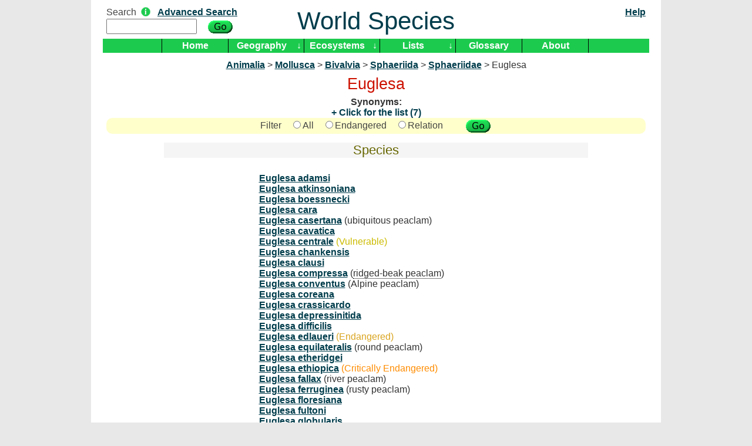

--- FILE ---
content_type: text/html; charset=UTF-8
request_url: https://worldspecies.org/ntaxa/3272394
body_size: 4057
content:
<!DOCTYPE html PUBLIC "-//W3C//DTD XHTML 1.0 Transitional//EN" "http://www.w3.org/TR/xhtml1/DTD/xhtml1-transitional.dtd">
<html xmlns="http://www.w3.org/1999/xhtml">
<head>
    <meta charset="utf-8"/>    <title>World Species : Euglesa</title>
    <link href="/favicon.ico" type="image/x-icon" rel="icon"/><link href="/favicon.ico" type="image/x-icon" rel="shortcut icon"/>	<meta name="description" content="Euglesa"/><meta name="keywords" content="Genus"/>    <link rel="stylesheet" href="/css/cake.generic.css"/>    <script src="/js/prototype.js"></script>
            <script>			function toggleExpander(id) {
				var ei = $('expandericon' + id);
				if (ei == null) return;
				ei = ei.immediateDescendants()[0];
				var value = (ei.firstChild.nodeValue == '+') ? '-&nbsp;' : '+';
				ei.update(value);
				$('expanderbody' + id).toggle();
			}</script></head>
<body>
   <div id="container">		<div id="header">
            <table width="100%"><tr>
            <td width="33%"><form method="post" accept-charset="utf-8" id="SearchForm" onsubmit="this.action = &quot;/taxas/search/&quot; + this[&quot;Search[term]&quot;].value" action="/taxas/search"><div style="display:none;"><input type="hidden" name="_method" value="POST"/></div><div class="input text"><label for="search-term">Search</label><img src="/img/info.png" border="0" title="Enter a common or scientific species name, ecoregion, protected area, country" alt=""/>&nbsp;&nbsp;&nbsp;<span style="vertical-align: top;"><a href="/indices/advanced">Advanced Search</a></span><br /><input type="text" name="Search[term]" size="15" accesskey="4" id="search-term"/></div><div class="submit"><input type="image" src="/img/go.png"/></div></form></td>
            <td width="*" style="text-align:center"><a href="/" accesskey="1" style="text-decoration: none; font-size: 42px; font-weight: normal;">World Species</a>            </td>
            <td width="33%"><div align='right'>
               <a href="/pages/help">Help</a>            </div></td>
            </tr></table>
            <center>
            <div id="mainmenu"><ul id="nav"><li style='border-right: 1px solid #000;border-left: 1px solid #000;'><a href="/">Home</a></li><li title="Display species by geographic area" style=''><a href="/geographics/menu">Geography</a></li><li class="downarrow" style="border-right: 1px solid #000;">&darr;<ul><li><a href="/azesites"><span class="ultooltip" title="Alliance for Zero Extinction">AZE</span> Sites</a></li><li><a href="/hotspots">Biodiversity Hotspots</a></li><li><a href="/geographics/climatemap">Climate Data</a></li><li><a href="/ecoregions">Ecoregions</a></li><li><a href="/vegclasses">Habitat Vegetation Classification</a></li><li><a href="/birdareas">Important Bird Areas</a></li><li><a href="/irreplacables">Irreplacable Areas</a></li><li><a href="/geographics/landusemap">Land Use</a></li><li><a href="/protectareas">Protected Areas</a></li></ul></li><li title="Display species by ecosystem" style=''><a href="/ecosystems">Ecosystems</a></li><li class="downarrow" style="border-right: 1px solid #000;">&darr;<ul><li><a href="/ecosystems/display/4">African Grasslands</a></li><li><a href="/ecosystems/display/7">Alaska Forest</a></li><li><a href="/ecosystems/display/6">Alaska Tundra</a></li><li><a href="/ecosystems/display/3">Antarctica</a></li><li><a href="/ecosystems/display/5">Australian Grasslands</a></li><li><a href="/ecosystems/display/10"><span class="ultooltip" title="Belgium">Commanster</span></a></li><li><a href="/ecosystems/display/2">Coral Reef</a></li><li><a href="/ecosystems/display/8">Lake Michigan</a></li><li><a href="/ecosystems/display/11">Namib Desert</a></li><li><a href="/ecosystems/display/1">Northern Virginia</a></li><li><a href="/ecosystems/display/9">Rain Forest</a></li><li><a href="/ecosystems">More ...</a></li></ul></li><li title="Display species by topic" style=''><a href="/pages/lists">Lists</a></li><li class="downarrow" style="border-right: 1px solid #000;">&darr;<ul><li><a href="/webcams/wall">Animal Cams</a></li><li><a href="/audios">Animal Sounds</a></li><li><a href="/indices/cannibals">Cannibals</a></li><li><a href="/indices">Common Species</a></li><li><a href="/edges"><span class="ultooltip" title="Uniqueness &amp; Vulnerability">EDGE Analysis</span></a></li><li><a href="/emblems">Emblems</a></li><li><a href="/endangereds">Endangered Species</a></li><li><a href="/invasives">Invasive Species</a></li><li><a href="/indices/raptors">Raptor Priority</a></li><li><a href="/pages/top100">Top 100 Endangered Species</a></li></ul></li><li style='border-right: 1px solid #000;'><a href="/pages/glossary">Glossary</a></li><li style='border-right: 1px solid #000;'><a href="/pages/about">About</a></li></ul>            </div></center>
		</div>
		<div id="content"><center><table class="tabnoborder"><tr><td>

                        <div class="container clearfix">
                <div itemscope="1" itemtype="http://rs.tdwg.org/dwc/terms/Taxon"><meta itemprop='kingdom' content='Animalia' /><a href="/ntaxa/109518" title="Kingdom (animals)">Animalia</a> &gt; <meta itemprop='phylum' content='Mollusca' /><a href="/ntaxa/111561" title="Phylum (mollusks)">Mollusca</a> &gt; <meta itemprop='class' content='Bivalvia' /><a href="/ntaxa/111662" title="Class (bivalves and clams)">Bivalvia</a> &gt; <meta itemprop='order' content='Sphaeriida' /><a href="/ntaxa/3535849" title="Order">Sphaeriida</a> &gt; <meta itemprop='family' content='Sphaeriidae' /><a href="/ntaxa/3572741" title="Family">Sphaeriidae</a> &gt; <meta itemprop='genus' content='Euglesa' /><meta itemprop='taxonRank' content='genus' /><span itemprop='scientificName' title='Genus'>Euglesa</span><h2>Euglesa</h2><div><b>Synonyms:</b> <div><span id="expandericonsynonyms" class="expandericon"><a href="#" onclick="toggleExpander('synonyms'); return false">+</a></span><a class="expandertitle" href="#" onclick="toggleExpander('synonyms'); return false"> Click for the list (7)</a></div><div id="expanderbodysynonyms" style="display: none"><span itemprop='http://worldspecies.org/terms/synonym'>Australpera</span>; <span itemprop='http://worldspecies.org/terms/synonym'>Cingulipisidium</span>; <span itemprop='http://worldspecies.org/terms/synonym'>Clessinia</span>; <span itemprop='http://worldspecies.org/terms/synonym'>Cyclocalyx</span>; <span itemprop='http://worldspecies.org/terms/synonym'>Cymatocyclas</span>; <span itemprop='http://worldspecies.org/terms/synonym'>Galileja</span>; <span itemprop='http://worldspecies.org/terms/synonym'>Glacipisum</span></div></div><div class='filter_form'><form method="post" accept-charset="utf-8" id="FilterForm" onsubmit="this.action = &quot;/ntaxa/3272394/&quot; + $(&quot;FilterForm&quot;).serialize().toQueryParams()[&quot;Taxa[filter]&quot;]" action="/ntaxa/3272394"><div style="display:none;"><input type="hidden" name="_method" value="POST"/></div><div class="input radio"><label>Filter</label><label for="taxa-filter-a"><input type="radio" name="Taxa[filter]" value="A" id="taxa-filter-a">All</label><label for="taxa-filter-n"><input type="radio" name="Taxa[filter]" value="N" id="taxa-filter-n">Endangered</label><label for="taxa-filter-r"><input type="radio" name="Taxa[filter]" value="R" id="taxa-filter-r">Relation</label></div><div class="submit"><input type="image" src="/img/go.png"/></div></form></div><a name="infraspecies"></a><center><table class="tabnoborder" width="80%"><tr><td><h3>Species</h3></td></tr></table></center><center><table class="tabnoborder"><tr><td><div class="alignleft"><a href="/ntaxa/3259779">Euglesa adamsi</a><br /><a href="/ntaxa/2587410">Euglesa atkinsoniana</a><br /><a href="/ntaxa/4952218">Euglesa boessnecki</a><br /><a href="/ntaxa/3532556">Euglesa cara</a><br /><a href="/ntaxa/1050278">Euglesa casertana</a> (ubiquitous peaclam)<br /><a href="/ntaxa/4410891">Euglesa cavatica</a><br /><a href="/ntaxa/3532562">Euglesa centrale</a> <span class='endanger_VU'>(Vulnerable)</span><br /><a href="/ntaxa/4884100">Euglesa chankensis</a><br /><a href="/ntaxa/4873482">Euglesa clausi</a><br /><a href="/ntaxa/1050279">Euglesa compressa</a> (<span class="ultooltip" title="ridgebeak peaclam">ridged-beak peaclam</span>)<br /><a href="/ntaxa/1050294">Euglesa conventus</a> (Alpine peaclam)<br /><a href="/ntaxa/4726793">Euglesa coreana</a><br /><a href="/ntaxa/4891387">Euglesa crassicardo</a><br /><a href="/ntaxa/4928511">Euglesa depressinitida</a><br /><a href="/ntaxa/4940035">Euglesa difficilis</a><br /><a href="/ntaxa/4391520">Euglesa edlaueri</a> <span class='endanger_EN'>(Endangered)</span><br /><a href="/ntaxa/1050280">Euglesa equilateralis</a> (round peaclam)<br /><a href="/ntaxa/3532561">Euglesa etheridgei</a><br /><a href="/ntaxa/3744723">Euglesa ethiopica</a> <span class='endanger_CR'>(Critically Endangered)</span><br /><a href="/ntaxa/1050281">Euglesa fallax</a> (river peaclam)<br /><a href="/ntaxa/1050282">Euglesa ferruginea</a> (rusty peaclam)<br /><a href="/ntaxa/4111094">Euglesa floresiana</a><br /><a href="/ntaxa/2656218">Euglesa fultoni</a><br /><a href="/ntaxa/3861048">Euglesa globularis</a><br /><a href="/ntaxa/4934085">Euglesa granum</a><br /><a href="/ntaxa/4721111">Euglesa gurvichi</a><br /><a href="/ntaxa/3532560">Euglesa hallae</a><br /><a href="/ntaxa/3359766">Euglesa harrisoni</a><br /><a href="/ntaxa/1050283">Euglesa henslowana</a> (Henslow peaclam)<br /><a href="/ntaxa/3526720">Euglesa hinzi</a><br /><a href="/ntaxa/4886223">Euglesa interstitialis</a><br /><a href="/ntaxa/4898830">Euglesa irtyschensis</a><br /><a href="/ntaxa/3744719">Euglesa keniana</a><br /><a href="/ntaxa/4898450">Euglesa khurbaensis</a><br /><a href="/ntaxa/4741596">Euglesa korniushini</a><br /><a href="/ntaxa/4941729">Euglesa korotnevi</a><br /><a href="/ntaxa/3532559">Euglesa kosciusko</a><br /><a href="/ntaxa/3359763">Euglesa langleyana</a><br /><a href="/ntaxa/2604088">Euglesa lilljeborgii</a><br /><a href="/ntaxa/4386310">Euglesa ljovuschkini</a><br /><a href="/ntaxa/4765447">Euglesa lyudmilae</a><br /><a href="/ntaxa/4366842">Euglesa maasseni</a> <span class='endanger_EN'>(Endangered)</span><br /><a href="/ntaxa/1050285">Euglesa milium</a> (quadrangular pillclam)<br /><a href="/ntaxa/4932481">Euglesa minuta</a><br /><a href="/ntaxa/4940413">Euglesa mitchelli</a><br /><a href="/ntaxa/4783688">Euglesa mongolica</a><br /><a href="/ntaxa/4922467">Euglesa montana</a><br /><a href="/ntaxa/4895811">Euglesa nipponensis</a><br /><a href="/ntaxa/1050286">Euglesa nitida</a> (shiny peaclam)<br /><a href="/ntaxa/3254311">Euglesa novaezelandiae</a><br /><a href="/ntaxa/3901446">Euglesa obtusalis</a><br /><a href="/ntaxa/3359764">Euglesa ovampica</a><br /><a href="/ntaxa/4737304">Euglesa paludosa</a><br /><a href="/ntaxa/3640998">Euglesa parvula</a><br /><a href="/ntaxa/2562890">Euglesa personata</a><br /><a href="/ntaxa/4917576">Euglesa platyvalva</a><br /><a href="/ntaxa/3532558">Euglesa ponderi</a><br /><a href="/ntaxa/4713316">Euglesa ponderosa</a><br /><a href="/ntaxa/3919672">Euglesa pseudosphaerium</a><br /><a href="/ntaxa/3640999">Euglesa pulchella</a><br /><a href="/ntaxa/4708384">Euglesa pusilla</a><br /><a href="/ntaxa/3364062">Euglesa raddei</a><br /><a href="/ntaxa/4887279">Euglesa rotundata</a><br /><a href="/ntaxa/4953173">Euglesa rotundovata</a><br /><a href="/ntaxa/4854683">Euglesa sarmatica</a><br /><a href="/ntaxa/4397240">Euglesa semenkevitschi</a><br /><a href="/ntaxa/4779749">Euglesa shcherbinai</a><br /><a href="/ntaxa/4943780">Euglesa subconventa</a><br /><a href="/ntaxa/4919944">Euglesa subgranum</a><br /><a href="/ntaxa/4929702">Euglesa subponderosa</a><br /><a href="/ntaxa/4916007">Euglesa subterranea</a><br /><a href="/ntaxa/1050289">Euglesa subtruncata</a> (<span class="ultooltip" title="short-ended peaclam">shortended peaclam</span>)<br /><a href="/ntaxa/1050290">Euglesa supina</a> (humpbacked peaclam)<br /><a href="/ntaxa/3532557">Euglesa tasmanica</a><br /><a href="/ntaxa/3364061">Euglesa trigonoides</a><br /><a href="/ntaxa/4894982">Euglesa turkestanica</a><br /><a href="/ntaxa/1050299">Euglesa ultramontana</a> (montane peaclam) <span class='endanger_VU'>(Vulnerable)</span><br /><a href="/ntaxa/1050291">Euglesa variabilis</a> (triangular peaclam)<br /><a href="/ntaxa/1050292">Euglesa ventricosa</a> (globular peaclam)<br /><a href="/ntaxa/3359767">Euglesa viridaria</a><br /><a href="/ntaxa/3526719">Euglesa waldeni</a> (Walden Peaclam)<br /><a href="/ntaxa/4173117">Euglesa walkeri</a><br /><a href="/ntaxa/3874798">Euglesa zugmayeri</a><br /></div></td></tr></table></center><center><table class="tabnoborder"><tr><td><div class="alignleft"><center><table class="tabnoborder" width="100%"><tr><td><h3 id="external_references">External References</h3></td></tr></table></center></div></td></tr></table></center><div class="citation">Species taxanomy provided by GBIF Secretariat (2022). GBIF Backbone Taxonomy. Checklist dataset https://doi.org/10.15468/39omei accessed via <a href="https://gbif.org" class="external">GBIF.org</a> on 2023-06-13; License: <a href="https://creativecommons.org/licenses/by/4.0/" class="external">CC BY 4.0</a></div></div>            </div>

		</td></tr></table></center></div>
		<div id="footer">
            <table width="100%"><tr>
            <td width="30%" align="left">&nbsp;
            </td>
            <td width="*">
               <a accesskey="9" style="text-decoration: none" href="mailto:species@brucemyers.com">Email</a>
            </td>
            <td width="30%">
              &copy; WorldSpecies.org 2020-2023
            </td>
            </tr></table>

		</div>
	</div>
</body>
</html>
